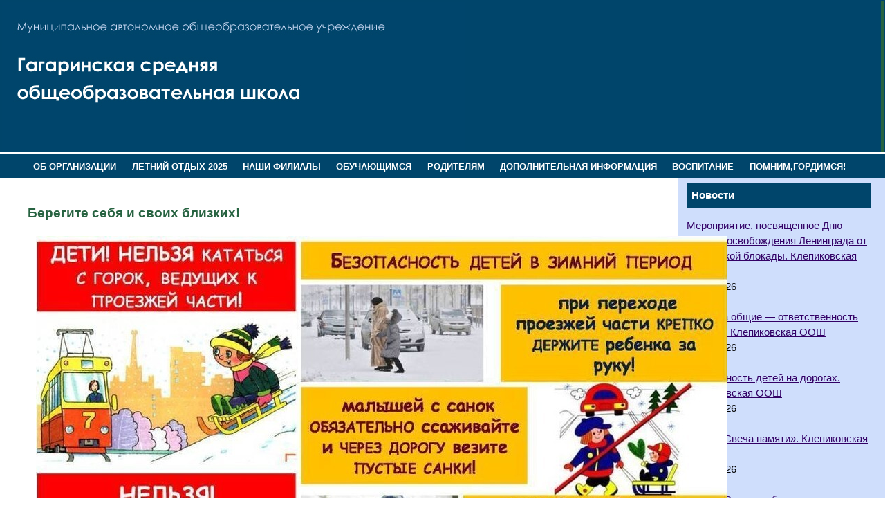

--- FILE ---
content_type: text/html; charset=UTF-8
request_url: http://gagarinososh.ru/beregite-sebya-i-svoih-blizkih-3/
body_size: 72650
content:
<!DOCTYPE html PUBLIC "-//W3C//DTD XHTML 1.0 Transitional//EN" "http://www.w3.org/TR/xhtml1/DTD/xhtml1-transitional.dtd">

<html xmlns="http://www.w3.org/1999/xhtml">

<head>

<title>Берегите себя и своих близких! | МАОУ Гагаринская средняя общеобразовательная школа</title>

<meta http-equiv="Content-Language" content="ru" />

<meta http-equiv="Content-Type" content="text/html; charset=utf-8" />

<link rel="stylesheet" href="http://gagarinososh.ru/wp-content/themes/agro/style.css" type="text/css" media="screen" />

<meta name='robots' content='max-image-preview:large' />
<link rel="alternate" type="application/rss+xml" title="МАОУ Гагаринская средняя общеобразовательная школа &raquo; Лента комментариев к &laquo;Берегите себя и своих близких!&raquo;" href="http://gagarinososh.ru/beregite-sebya-i-svoih-blizkih-3/feed/" />
<link rel="alternate" title="oEmbed (JSON)" type="application/json+oembed" href="http://gagarinososh.ru/wp-json/oembed/1.0/embed?url=http%3A%2F%2Fgagarinososh.ru%2Fberegite-sebya-i-svoih-blizkih-3%2F" />
<link rel="alternate" title="oEmbed (XML)" type="text/xml+oembed" href="http://gagarinososh.ru/wp-json/oembed/1.0/embed?url=http%3A%2F%2Fgagarinososh.ru%2Fberegite-sebya-i-svoih-blizkih-3%2F&#038;format=xml" />
<style id='wp-img-auto-sizes-contain-inline-css' type='text/css'>
img:is([sizes=auto i],[sizes^="auto," i]){contain-intrinsic-size:3000px 1500px}
/*# sourceURL=wp-img-auto-sizes-contain-inline-css */
</style>
<style id='wp-emoji-styles-inline-css' type='text/css'>

	img.wp-smiley, img.emoji {
		display: inline !important;
		border: none !important;
		box-shadow: none !important;
		height: 1em !important;
		width: 1em !important;
		margin: 0 0.07em !important;
		vertical-align: -0.1em !important;
		background: none !important;
		padding: 0 !important;
	}
/*# sourceURL=wp-emoji-styles-inline-css */
</style>
<style id='wp-block-library-inline-css' type='text/css'>
:root{--wp-block-synced-color:#7a00df;--wp-block-synced-color--rgb:122,0,223;--wp-bound-block-color:var(--wp-block-synced-color);--wp-editor-canvas-background:#ddd;--wp-admin-theme-color:#007cba;--wp-admin-theme-color--rgb:0,124,186;--wp-admin-theme-color-darker-10:#006ba1;--wp-admin-theme-color-darker-10--rgb:0,107,160.5;--wp-admin-theme-color-darker-20:#005a87;--wp-admin-theme-color-darker-20--rgb:0,90,135;--wp-admin-border-width-focus:2px}@media (min-resolution:192dpi){:root{--wp-admin-border-width-focus:1.5px}}.wp-element-button{cursor:pointer}:root .has-very-light-gray-background-color{background-color:#eee}:root .has-very-dark-gray-background-color{background-color:#313131}:root .has-very-light-gray-color{color:#eee}:root .has-very-dark-gray-color{color:#313131}:root .has-vivid-green-cyan-to-vivid-cyan-blue-gradient-background{background:linear-gradient(135deg,#00d084,#0693e3)}:root .has-purple-crush-gradient-background{background:linear-gradient(135deg,#34e2e4,#4721fb 50%,#ab1dfe)}:root .has-hazy-dawn-gradient-background{background:linear-gradient(135deg,#faaca8,#dad0ec)}:root .has-subdued-olive-gradient-background{background:linear-gradient(135deg,#fafae1,#67a671)}:root .has-atomic-cream-gradient-background{background:linear-gradient(135deg,#fdd79a,#004a59)}:root .has-nightshade-gradient-background{background:linear-gradient(135deg,#330968,#31cdcf)}:root .has-midnight-gradient-background{background:linear-gradient(135deg,#020381,#2874fc)}:root{--wp--preset--font-size--normal:16px;--wp--preset--font-size--huge:42px}.has-regular-font-size{font-size:1em}.has-larger-font-size{font-size:2.625em}.has-normal-font-size{font-size:var(--wp--preset--font-size--normal)}.has-huge-font-size{font-size:var(--wp--preset--font-size--huge)}.has-text-align-center{text-align:center}.has-text-align-left{text-align:left}.has-text-align-right{text-align:right}.has-fit-text{white-space:nowrap!important}#end-resizable-editor-section{display:none}.aligncenter{clear:both}.items-justified-left{justify-content:flex-start}.items-justified-center{justify-content:center}.items-justified-right{justify-content:flex-end}.items-justified-space-between{justify-content:space-between}.screen-reader-text{border:0;clip-path:inset(50%);height:1px;margin:-1px;overflow:hidden;padding:0;position:absolute;width:1px;word-wrap:normal!important}.screen-reader-text:focus{background-color:#ddd;clip-path:none;color:#444;display:block;font-size:1em;height:auto;left:5px;line-height:normal;padding:15px 23px 14px;text-decoration:none;top:5px;width:auto;z-index:100000}html :where(.has-border-color){border-style:solid}html :where([style*=border-top-color]){border-top-style:solid}html :where([style*=border-right-color]){border-right-style:solid}html :where([style*=border-bottom-color]){border-bottom-style:solid}html :where([style*=border-left-color]){border-left-style:solid}html :where([style*=border-width]){border-style:solid}html :where([style*=border-top-width]){border-top-style:solid}html :where([style*=border-right-width]){border-right-style:solid}html :where([style*=border-bottom-width]){border-bottom-style:solid}html :where([style*=border-left-width]){border-left-style:solid}html :where(img[class*=wp-image-]){height:auto;max-width:100%}:where(figure){margin:0 0 1em}html :where(.is-position-sticky){--wp-admin--admin-bar--position-offset:var(--wp-admin--admin-bar--height,0px)}@media screen and (max-width:600px){html :where(.is-position-sticky){--wp-admin--admin-bar--position-offset:0px}}

/*# sourceURL=wp-block-library-inline-css */
</style><style id='global-styles-inline-css' type='text/css'>
:root{--wp--preset--aspect-ratio--square: 1;--wp--preset--aspect-ratio--4-3: 4/3;--wp--preset--aspect-ratio--3-4: 3/4;--wp--preset--aspect-ratio--3-2: 3/2;--wp--preset--aspect-ratio--2-3: 2/3;--wp--preset--aspect-ratio--16-9: 16/9;--wp--preset--aspect-ratio--9-16: 9/16;--wp--preset--color--black: #000000;--wp--preset--color--cyan-bluish-gray: #abb8c3;--wp--preset--color--white: #ffffff;--wp--preset--color--pale-pink: #f78da7;--wp--preset--color--vivid-red: #cf2e2e;--wp--preset--color--luminous-vivid-orange: #ff6900;--wp--preset--color--luminous-vivid-amber: #fcb900;--wp--preset--color--light-green-cyan: #7bdcb5;--wp--preset--color--vivid-green-cyan: #00d084;--wp--preset--color--pale-cyan-blue: #8ed1fc;--wp--preset--color--vivid-cyan-blue: #0693e3;--wp--preset--color--vivid-purple: #9b51e0;--wp--preset--gradient--vivid-cyan-blue-to-vivid-purple: linear-gradient(135deg,rgb(6,147,227) 0%,rgb(155,81,224) 100%);--wp--preset--gradient--light-green-cyan-to-vivid-green-cyan: linear-gradient(135deg,rgb(122,220,180) 0%,rgb(0,208,130) 100%);--wp--preset--gradient--luminous-vivid-amber-to-luminous-vivid-orange: linear-gradient(135deg,rgb(252,185,0) 0%,rgb(255,105,0) 100%);--wp--preset--gradient--luminous-vivid-orange-to-vivid-red: linear-gradient(135deg,rgb(255,105,0) 0%,rgb(207,46,46) 100%);--wp--preset--gradient--very-light-gray-to-cyan-bluish-gray: linear-gradient(135deg,rgb(238,238,238) 0%,rgb(169,184,195) 100%);--wp--preset--gradient--cool-to-warm-spectrum: linear-gradient(135deg,rgb(74,234,220) 0%,rgb(151,120,209) 20%,rgb(207,42,186) 40%,rgb(238,44,130) 60%,rgb(251,105,98) 80%,rgb(254,248,76) 100%);--wp--preset--gradient--blush-light-purple: linear-gradient(135deg,rgb(255,206,236) 0%,rgb(152,150,240) 100%);--wp--preset--gradient--blush-bordeaux: linear-gradient(135deg,rgb(254,205,165) 0%,rgb(254,45,45) 50%,rgb(107,0,62) 100%);--wp--preset--gradient--luminous-dusk: linear-gradient(135deg,rgb(255,203,112) 0%,rgb(199,81,192) 50%,rgb(65,88,208) 100%);--wp--preset--gradient--pale-ocean: linear-gradient(135deg,rgb(255,245,203) 0%,rgb(182,227,212) 50%,rgb(51,167,181) 100%);--wp--preset--gradient--electric-grass: linear-gradient(135deg,rgb(202,248,128) 0%,rgb(113,206,126) 100%);--wp--preset--gradient--midnight: linear-gradient(135deg,rgb(2,3,129) 0%,rgb(40,116,252) 100%);--wp--preset--font-size--small: 13px;--wp--preset--font-size--medium: 20px;--wp--preset--font-size--large: 36px;--wp--preset--font-size--x-large: 42px;--wp--preset--spacing--20: 0,44rem;--wp--preset--spacing--30: 0,67rem;--wp--preset--spacing--40: 1rem;--wp--preset--spacing--50: 1,5rem;--wp--preset--spacing--60: 2,25rem;--wp--preset--spacing--70: 3,38rem;--wp--preset--spacing--80: 5,06rem;--wp--preset--shadow--natural: 6px 6px 9px rgba(0, 0, 0, 0.2);--wp--preset--shadow--deep: 12px 12px 50px rgba(0, 0, 0, 0.4);--wp--preset--shadow--sharp: 6px 6px 0px rgba(0, 0, 0, 0.2);--wp--preset--shadow--outlined: 6px 6px 0px -3px rgb(255, 255, 255), 6px 6px rgb(0, 0, 0);--wp--preset--shadow--crisp: 6px 6px 0px rgb(0, 0, 0);}:where(.is-layout-flex){gap: 0.5em;}:where(.is-layout-grid){gap: 0.5em;}body .is-layout-flex{display: flex;}.is-layout-flex{flex-wrap: wrap;align-items: center;}.is-layout-flex > :is(*, div){margin: 0;}body .is-layout-grid{display: grid;}.is-layout-grid > :is(*, div){margin: 0;}:where(.wp-block-columns.is-layout-flex){gap: 2em;}:where(.wp-block-columns.is-layout-grid){gap: 2em;}:where(.wp-block-post-template.is-layout-flex){gap: 1.25em;}:where(.wp-block-post-template.is-layout-grid){gap: 1.25em;}.has-black-color{color: var(--wp--preset--color--black) !important;}.has-cyan-bluish-gray-color{color: var(--wp--preset--color--cyan-bluish-gray) !important;}.has-white-color{color: var(--wp--preset--color--white) !important;}.has-pale-pink-color{color: var(--wp--preset--color--pale-pink) !important;}.has-vivid-red-color{color: var(--wp--preset--color--vivid-red) !important;}.has-luminous-vivid-orange-color{color: var(--wp--preset--color--luminous-vivid-orange) !important;}.has-luminous-vivid-amber-color{color: var(--wp--preset--color--luminous-vivid-amber) !important;}.has-light-green-cyan-color{color: var(--wp--preset--color--light-green-cyan) !important;}.has-vivid-green-cyan-color{color: var(--wp--preset--color--vivid-green-cyan) !important;}.has-pale-cyan-blue-color{color: var(--wp--preset--color--pale-cyan-blue) !important;}.has-vivid-cyan-blue-color{color: var(--wp--preset--color--vivid-cyan-blue) !important;}.has-vivid-purple-color{color: var(--wp--preset--color--vivid-purple) !important;}.has-black-background-color{background-color: var(--wp--preset--color--black) !important;}.has-cyan-bluish-gray-background-color{background-color: var(--wp--preset--color--cyan-bluish-gray) !important;}.has-white-background-color{background-color: var(--wp--preset--color--white) !important;}.has-pale-pink-background-color{background-color: var(--wp--preset--color--pale-pink) !important;}.has-vivid-red-background-color{background-color: var(--wp--preset--color--vivid-red) !important;}.has-luminous-vivid-orange-background-color{background-color: var(--wp--preset--color--luminous-vivid-orange) !important;}.has-luminous-vivid-amber-background-color{background-color: var(--wp--preset--color--luminous-vivid-amber) !important;}.has-light-green-cyan-background-color{background-color: var(--wp--preset--color--light-green-cyan) !important;}.has-vivid-green-cyan-background-color{background-color: var(--wp--preset--color--vivid-green-cyan) !important;}.has-pale-cyan-blue-background-color{background-color: var(--wp--preset--color--pale-cyan-blue) !important;}.has-vivid-cyan-blue-background-color{background-color: var(--wp--preset--color--vivid-cyan-blue) !important;}.has-vivid-purple-background-color{background-color: var(--wp--preset--color--vivid-purple) !important;}.has-black-border-color{border-color: var(--wp--preset--color--black) !important;}.has-cyan-bluish-gray-border-color{border-color: var(--wp--preset--color--cyan-bluish-gray) !important;}.has-white-border-color{border-color: var(--wp--preset--color--white) !important;}.has-pale-pink-border-color{border-color: var(--wp--preset--color--pale-pink) !important;}.has-vivid-red-border-color{border-color: var(--wp--preset--color--vivid-red) !important;}.has-luminous-vivid-orange-border-color{border-color: var(--wp--preset--color--luminous-vivid-orange) !important;}.has-luminous-vivid-amber-border-color{border-color: var(--wp--preset--color--luminous-vivid-amber) !important;}.has-light-green-cyan-border-color{border-color: var(--wp--preset--color--light-green-cyan) !important;}.has-vivid-green-cyan-border-color{border-color: var(--wp--preset--color--vivid-green-cyan) !important;}.has-pale-cyan-blue-border-color{border-color: var(--wp--preset--color--pale-cyan-blue) !important;}.has-vivid-cyan-blue-border-color{border-color: var(--wp--preset--color--vivid-cyan-blue) !important;}.has-vivid-purple-border-color{border-color: var(--wp--preset--color--vivid-purple) !important;}.has-vivid-cyan-blue-to-vivid-purple-gradient-background{background: var(--wp--preset--gradient--vivid-cyan-blue-to-vivid-purple) !important;}.has-light-green-cyan-to-vivid-green-cyan-gradient-background{background: var(--wp--preset--gradient--light-green-cyan-to-vivid-green-cyan) !important;}.has-luminous-vivid-amber-to-luminous-vivid-orange-gradient-background{background: var(--wp--preset--gradient--luminous-vivid-amber-to-luminous-vivid-orange) !important;}.has-luminous-vivid-orange-to-vivid-red-gradient-background{background: var(--wp--preset--gradient--luminous-vivid-orange-to-vivid-red) !important;}.has-very-light-gray-to-cyan-bluish-gray-gradient-background{background: var(--wp--preset--gradient--very-light-gray-to-cyan-bluish-gray) !important;}.has-cool-to-warm-spectrum-gradient-background{background: var(--wp--preset--gradient--cool-to-warm-spectrum) !important;}.has-blush-light-purple-gradient-background{background: var(--wp--preset--gradient--blush-light-purple) !important;}.has-blush-bordeaux-gradient-background{background: var(--wp--preset--gradient--blush-bordeaux) !important;}.has-luminous-dusk-gradient-background{background: var(--wp--preset--gradient--luminous-dusk) !important;}.has-pale-ocean-gradient-background{background: var(--wp--preset--gradient--pale-ocean) !important;}.has-electric-grass-gradient-background{background: var(--wp--preset--gradient--electric-grass) !important;}.has-midnight-gradient-background{background: var(--wp--preset--gradient--midnight) !important;}.has-small-font-size{font-size: var(--wp--preset--font-size--small) !important;}.has-medium-font-size{font-size: var(--wp--preset--font-size--medium) !important;}.has-large-font-size{font-size: var(--wp--preset--font-size--large) !important;}.has-x-large-font-size{font-size: var(--wp--preset--font-size--x-large) !important;}
/*# sourceURL=global-styles-inline-css */
</style>

<style id='classic-theme-styles-inline-css' type='text/css'>
/*! This file is auto-generated */
.wp-block-button__link{color:#fff;background-color:#32373c;border-radius:9999px;box-shadow:none;text-decoration:none;padding:calc(.667em + 2px) calc(1.333em + 2px);font-size:1.125em}.wp-block-file__button{background:#32373c;color:#fff;text-decoration:none}
/*# sourceURL=/wp-includes/css/classic-themes.min.css */
</style>
<link rel='stylesheet' id='dnd-upload-cf7-css' href='http://gagarinososh.ru/wp-content/plugins/drag-and-drop-multiple-file-upload-contact-form-7/assets/css/dnd-upload-cf7.css?ver=1.3.9.2' type='text/css' media='all' />
<link rel='stylesheet' id='contact-form-7-css' href='http://gagarinososh.ru/wp-content/plugins/contact-form-7/includes/css/styles.css?ver=6.1.3' type='text/css' media='all' />
<link rel='stylesheet' id='vi-style-css' href='http://gagarinososh.ru/wp-content/plugins/for-the-visually-impaired/css/styles.css?ver=6.9' type='text/css' media='all' />
<style id='vi-style-inline-css' type='text/css'>

		.vi-on-img-button{
  background: url(http://gagarinososh.ru/wp-content/plugins/for-the-visually-impaired/img/icon_.png) 100% 100% no-repeat;
  background-size: contain;
    display: inline-block;
    vertical-align: middle;
    height: px;
    width: px;
    text-decoration: none;
    outline: 0;
		}
#bt_widget-vi-on a {
	text-align: center;
	cursor: pointer;
	background: #DB151C;
	box-shadow: 0 -3px 0 rgba(0, 0, 0, 0.1) inset;
	border: 0 none;
	border-radius: 6px;
	overflow: hidden;
    font-size: 15px;
    padding: 13px 18px 16px;
	text-decoration: none;
	display: inline-block;
	font-family: arial;
    font-weight: 700;
	line-height: 100%;
	text-shadow: 1px 1px 0 rgba(0, 0, 0, 0.12);
	margin-top: -3px;
    color: #000000;
    border-radius: 10px;
    vertical-align:middle;

}


#bt_widget-vi-on a:hover {
	-o-box-shadow: 0 -1px 0 rgba(0, 0, 0, 0.14) inset;
	-moz-box-shadow: 0 -1px 0 rgba(0, 0, 0, 0.14) inset;
	-webkit-box-shadow: 0 -1px 0 rgba(0, 0, 0, 0.14) inset;
	box-shadow: 0 -1px 0 rgba(0, 0, 0, 0.14) inset;
	text-decoration: underline;	
}

#bt_widget-vi-on .vi_widget_img {
    vertical-align:middle;
}
#bt_widget-vi-on  {
	    position: relative;
    top: 0;
    left: 0;
    color: #000000;
    font-size: 18px;
    letter-spacing: 0;
    text-align: center;
}
.vi-close{
	vertical-align: middle;
	text-align: center;
	display: flex;
	justify-content: center;
	align-items: center;
	font-size: 16px;
	text-decoration: none;
	font-weight: bold;
	vertical-align: middle;
	word-break: break-all;
    word-wrap: break-word;

}
.bt_widget-vi{
	vertical-align: middle;
	text-align: center;
	
}
		
		
/*# sourceURL=vi-style-inline-css */
</style>
<link rel='stylesheet' id='wp-polls-css' href='http://gagarinososh.ru/wp-content/plugins/wp-polls/polls-css.css?ver=2.77.3' type='text/css' media='all' />
<style id='wp-polls-inline-css' type='text/css'>
.wp-polls .pollbar {
	margin: 1px;
	font-size: 6px;
	line-height: 8px;
	height: 8px;
	background-image: url('http://gagarinososh.ru/wp-content/plugins/wp-polls/images/default/pollbg.gif');
	border: 1px solid #c8c8c8;
}

/*# sourceURL=wp-polls-inline-css */
</style>
<link rel='stylesheet' id='recent-posts-widget-with-thumbnails-public-style-css' href='http://gagarinososh.ru/wp-content/plugins/recent-posts-widget-with-thumbnails/public.css?ver=7.1.1' type='text/css' media='all' />
<link rel='stylesheet' id='colorbox-css' href='http://gagarinososh.ru/wp-content/plugins/lightbox-gallery/colorbox/example1/colorbox.css?ver=6.9' type='text/css' media='all' />
<!--n2css--><script>(function(){this._N2=this._N2||{_r:[],_d:[],r:function(){this._r.push(arguments)},d:function(){this._d.push(arguments)}}}).call(window);</script><script src="//gagarinososh.ru/wp-content/plugins/smart-slider-3/Public/SmartSlider3/Application/Frontend/Assets/dist/n2.min.js?ver=5ea20ab3" defer async></script>
<script>

</script><script type="text/javascript" src="http://gagarinososh.ru/wp-includes/js/jquery/jquery.min.js?ver=3.7.1" id="jquery-core-js"></script>
<script type="text/javascript" src="http://gagarinososh.ru/wp-includes/js/jquery/jquery-migrate.min.js?ver=3.4.1" id="jquery-migrate-js"></script>
<script type="text/javascript" src="http://gagarinososh.ru/wp-content/plugins/for-the-visually-impaired/js/js.cookie.js?ver=2.1.0" id="vi_cookie-js"></script>
<script type="text/javascript" id="add_vi_script-js-extra">
/* <![CDATA[ */
var js_vi_script = {"txt_size":"16","sxema":"1","image":"0","font":"1","kerning":"0","line":"0","allbackgrnd":"1","reload_page":"0","auto_p_on":"0","scrool_panel":"","btxt":"Version for visually impaired","btxt2":"BACK TO NORMAL MODE","btxtcolor":"#000000","bcolor":"#DB151C","img_close2":"","razmer_images":"","fs_title1":"\u041c\u0430\u043b\u0435\u043d\u044c\u043a\u0438\u0439 \u0440\u0430\u0437\u043c\u0435\u0440 \u0448\u0440\u0438\u0444\u0442\u0430","fs_title2":"\u0423\u043c\u0435\u043d\u044c\u0448\u0435\u043d\u043d\u044b\u0439 \u0440\u0430\u0437\u043c\u0435\u0440 \u0448\u0440\u0438\u0444\u0442\u0430","fs_title3":"\u041d\u043e\u0440\u043c\u0430\u043b\u044c\u043d\u044b\u0439 \u0440\u0430\u0437\u043c\u0435\u0440 \u0448\u0440\u0438\u0444\u0442\u0430","fs_title4":"\u0423\u0432\u0435\u043b\u0438\u0447\u0435\u043d\u043d\u044b\u0439 \u0440\u0430\u0437\u043c\u0435\u0440 \u0448\u0440\u0438\u0444\u0442\u0430","fs_title5":"\u0411\u043e\u043b\u044c\u0448\u043e\u0439 \u0440\u0430\u0437\u043c\u0435\u0440 \u0448\u0440\u0438\u0444\u0442\u0430","sxem_title":"\u0426","sxem_title1":"\u0426\u0432\u0435\u0442\u043e\u0432\u0430\u044f \u0441\u0445\u0435\u043c\u0430: \u0427\u0435\u0440\u043d\u044b\u043c \u043f\u043e \u0431\u0435\u043b\u043e\u043c\u0443","sxem_title2":"\u0426\u0432\u0435\u0442\u043e\u0432\u0430\u044f \u0441\u0445\u0435\u043c\u0430: \u0411\u0435\u043b\u044b\u043c \u043f\u043e \u0447\u0435\u0440\u043d\u043e\u043c\u0443","sxem_title3":"\u0426\u0432\u0435\u0442\u043e\u0432\u0430\u044f \u0441\u0445\u0435\u043c\u0430: \u0422\u0435\u043c\u043d\u043e-\u0441\u0438\u043d\u0438\u043c \u043f\u043e \u0433\u043e\u043b\u0443\u0431\u043e\u043c\u0443","sxem_title4":"\u0426\u0432\u0435\u0442\u043e\u0432\u0430\u044f \u0441\u0445\u0435\u043c\u0430: \u041a\u043e\u0440\u0438\u0447\u043d\u0435\u0432\u044b\u043c \u043f\u043e \u0431\u0435\u0436\u0435\u0432\u043e\u043c\u0443","sxem_title5":"\u0426\u0432\u0435\u0442\u043e\u0432\u0430\u044f \u0441\u0445\u0435\u043c\u0430: \u0417\u0435\u043b\u0435\u043d\u044b\u043c \u043f\u043e \u0442\u0435\u043c\u043d\u043e-\u043a\u043e\u0440\u0438\u0447\u043d\u0435\u0432\u043e\u043c\u0443","img_title_on":"\u0412\u043a\u043b\u044e\u0447\u0438\u0442\u044c \u0438\u0437\u043e\u0431\u0440\u0430\u0436\u0435\u043d\u0438\u044f","img_title_gs":"\u0427\u0435\u0440\u043d\u043e-\u0431\u0435\u043b\u044b\u0435 \u0438\u0437\u043e\u0431\u0440\u0430\u0436\u0435\u043d\u0438\u044f","img_title_off":"\u041e\u0442\u043a\u043b\u044e\u0447\u0438\u0442\u044c \u0438\u0437\u043e\u0431\u0440\u0430\u0436\u0435\u043d\u0438\u044f","setting_title":"\u041d\u0430\u0441\u0442\u0440\u043e\u0439\u043a\u0438","close_title":"\u0412\u0435\u0440\u043d\u0443\u0442\u044c\u0441\u044f \u0432 \u043e\u0431\u044b\u0447\u043d\u044b\u0439 \u0440\u0435\u0436\u0438\u043c","settings_title":"\u041d\u0430\u0441\u0442\u0440\u043e\u0439\u043a\u0438 \u0448\u0440\u0438\u0444\u0442\u0430","setfont_title":"\u0412\u044b\u0431\u0435\u0440\u0438\u0442\u0435 \u0448\u0440\u0438\u0444\u0442","setsplet":"\u0418\u043d\u0442\u0435\u0440\u0432\u0430\u043b \u043c\u0435\u0436\u0434\u0443 \u0431\u0443\u043a\u0432\u0430\u043c\u0438","setspline":"\u0418\u043d\u0442\u0435\u0440\u0432\u0430\u043b \u043c\u0435\u0436\u0434\u0443 \u0441\u0442\u0440\u043e\u043a\u0430\u043c\u0438","standart":"\u0421\u0442\u0430\u043d\u0434\u0430\u0440\u0442\u043d\u044b\u0439","average":"\u0421\u0440\u0435\u0434\u043d\u0438\u0439","big":"\u0411\u043e\u043b\u044c\u0448\u043e\u0439","sel_sxem":"\u0412\u044b\u0431\u043e\u0440 \u0446\u0432\u0435\u0442\u043e\u0432\u043e\u0439 \u0441\u0445\u0435\u043c\u044b","closepanel":"\u0417\u0430\u043a\u0440\u044b\u0442\u044c \u043f\u0430\u043d\u0435\u043b\u044c","defsetpanel":"\u0412\u0435\u0440\u043d\u0443\u0442\u044c \u0441\u0442\u0430\u043d\u0434\u0430\u0440\u0442\u043d\u044b\u0435 \u043d\u0430\u0441\u0442\u0440\u043e\u0439\u043a\u0438","noimgdescr":"\u043d\u0435\u0442 \u043e\u043f\u0438\u0441\u0430\u043d\u0438\u044f \u043a \u0438\u0437\u043e\u0431\u0440\u0430\u0436\u0435\u043d\u0438\u044e","picture":"\u0418\u0437\u043e\u0431\u0440\u0430\u0436\u0435\u043d\u0438\u0435"};
//# sourceURL=add_vi_script-js-extra
/* ]]> */
</script>
<script type="text/javascript" src="http://gagarinososh.ru/wp-content/plugins/for-the-visually-impaired/js/js.for.the.visually.impaired.js?ver=0.53" id="add_vi_script-js"></script>
<link rel="https://api.w.org/" href="http://gagarinososh.ru/wp-json/" /><link rel="alternate" title="JSON" type="application/json" href="http://gagarinososh.ru/wp-json/wp/v2/posts/12522" /><link rel="EditURI" type="application/rsd+xml" title="RSD" href="http://gagarinososh.ru/xmlrpc.php?rsd" />
<meta name="generator" content="WordPress 6.9" />
<link rel="canonical" href="http://gagarinososh.ru/beregite-sebya-i-svoih-blizkih-3/" />
<link rel='shortlink' href='http://gagarinososh.ru/?p=12522' />

</head>



<body bgcolor="#78b3c3">

<div id='header'>

<table border="0" width="100%">
  <tr>
    <td align="left"><img src="http://gagarinososh.ru/wp-content/uploads/2021/02/gagarin.jpg"></td>
    <td bgcolor="#276341">
		<!--Smart Slider #2 does NOT EXIST or has NO SLIDES!WordPress Shortcode-->	  </td>
  </tr>
</table>

</div>

<div id="menu" width="100%" height="60" background="http://gagarinososh.ru/wp-content/themes/agro/images/bg-menu2.jpg" align="center"><ul id="menu-default" class="menu"><li id="menu-item-10590" class="menu-item menu-item-type-custom menu-item-object-custom menu-item-has-children menu-item-10590"><a>ОБ ОРГАНИЗАЦИИ</a>
<ul class="sub-menu">
	<li id="menu-item-10598" class="menu-item menu-item-type-post_type menu-item-object-page menu-item-10598"><a href="http://gagarinososh.ru/visit/">Общие сведения</a></li>
	<li id="menu-item-10578" class="menu-item menu-item-type-taxonomy menu-item-object-category menu-item-10578"><a href="http://gagarinososh.ru/category/ob-organizatsii/structure/">Структура и органы управления</a></li>
	<li id="menu-item-10583" class="menu-item menu-item-type-taxonomy menu-item-object-category menu-item-10583"><a href="http://gagarinososh.ru/category/ob-organizatsii/localnorm/">Документы</a></li>
	<li id="menu-item-10584" class="menu-item menu-item-type-taxonomy menu-item-object-category menu-item-10584"><a href="http://gagarinososh.ru/category/ob-organizatsii/obrusl/">Образование</a></li>
	<li id="menu-item-10586" class="menu-item menu-item-type-taxonomy menu-item-object-category menu-item-10586"><a href="http://gagarinososh.ru/category/ob-organizatsii/obrazovatelnye-standarty/">Образовательные стандарты</a></li>
	<li id="menu-item-10575" class="menu-item menu-item-type-taxonomy menu-item-object-category menu-item-10575"><a href="http://gagarinososh.ru/category/ob-organizatsii/adm/">Руководство. Педагогической состав.</a></li>
	<li id="menu-item-10577" class="menu-item menu-item-type-taxonomy menu-item-object-category menu-item-10577"><a href="http://gagarinososh.ru/category/ob-organizatsii/mtb/">Материально-техническое обеспечение. Доступная среда.</a></li>
	<li id="menu-item-13210" class="menu-item menu-item-type-taxonomy menu-item-object-category menu-item-13210"><a href="http://gagarinososh.ru/category/pitanie/">Организация питания в образовательной организации</a></li>
	<li id="menu-item-20140" class="menu-item menu-item-type-taxonomy menu-item-object-category menu-item-20140"><a href="http://gagarinososh.ru/category/ob-organizatsii/nezavisimaya-oczenka-kachestva/">Независимая оценка качества</a></li>
	<li id="menu-item-10587" class="menu-item menu-item-type-taxonomy menu-item-object-category menu-item-10587"><a href="http://gagarinososh.ru/category/ob-organizatsii/stipendiya-materialnaya-podderzhka/">Стипендия, материальная поддержка</a></li>
	<li id="menu-item-10585" class="menu-item menu-item-type-taxonomy menu-item-object-category menu-item-10585"><a href="http://gagarinososh.ru/category/ob-organizatsii/addinfo/">Платные образовательные услуги</a></li>
	<li id="menu-item-10588" class="menu-item menu-item-type-taxonomy menu-item-object-category menu-item-10588"><a href="http://gagarinososh.ru/category/ob-organizatsii/finansovo-hozyajstvennaya-deyatelnost/">Финансово-хозяйственная деятельность</a></li>
	<li id="menu-item-10593" class="menu-item menu-item-type-taxonomy menu-item-object-category menu-item-10593"><a href="http://gagarinososh.ru/category/ob-organizatsii/vakantnye-mesta-dlya-priema/">Вакантные места для приема</a></li>
</ul>
</li>
<li id="menu-item-24192" class="menu-item menu-item-type-custom menu-item-object-custom menu-item-has-children menu-item-24192"><a>ЛЕТНИЙ ОТДЫХ 2025</a>
<ul class="sub-menu">
	<li id="menu-item-24444" class="menu-item menu-item-type-custom menu-item-object-custom menu-item-24444"><a href="http://gagarinososh.ru/ob-organizaczii-otdyha-detej-i-ih-ozdorovleniya-maou-gagarinskaya-sosh/">Об организации ЛДП Гагаринская СОШ</a></li>
	<li id="menu-item-24445" class="menu-item menu-item-type-custom menu-item-object-custom menu-item-24445"><a href="http://gagarinososh.ru/ob-organizaczii-otdyha-detej-i-ih-ozdorovleniya-novoloktinskaya-sosh/">Об организации ЛДП Новолоктинкая СОШ</a></li>
	<li id="menu-item-24446" class="menu-item menu-item-type-custom menu-item-object-custom menu-item-24446"><a href="http://gagarinososh.ru/ob-organizaczii-otdyha-detej-i-ih-ozdorovleniya-vankovskaya-oosh/">Об организации ЛДП Ваньковская ООШ</a></li>
	<li id="menu-item-24447" class="menu-item menu-item-type-custom menu-item-object-custom menu-item-24447"><a href="http://gagarinososh.ru/ob-organizaczii-otdyha-detej-i-ih-ozdorovleniya-klepikovskaya-oosh/">Об организации ЛДП Клепиковская ООШ</a></li>
	<li id="menu-item-24448" class="menu-item menu-item-type-custom menu-item-object-custom menu-item-24448"><a href="http://gagarinososh.ru/ob-organizaczii-otdyha-detej-i-ih-ozdorovleniya-larihinskaya-oosh/">Об организации ЛДП Ларихинская ООШ</a></li>
	<li id="menu-item-24449" class="menu-item menu-item-type-custom menu-item-object-custom menu-item-24449"><a href="http://gagarinososh.ru/ob-organizaczii-otdyha-detej-i-ih-ozdorovleniya-mizonovskaya-oosh/">Об организации ЛДП Мизоновская ООШ</a></li>
	<li id="menu-item-24450" class="menu-item menu-item-type-custom menu-item-object-custom menu-item-24450"><a href="http://gagarinososh.ru/ob-organizaczii-otdyha-detej-i-ih-ozdorovleniya-novotravninskaya-oosh/">Об организации ЛДП Новотравнинская ООШ</a></li>
	<li id="menu-item-24451" class="menu-item menu-item-type-custom menu-item-object-custom menu-item-24451"><a href="http://gagarinososh.ru/ob-organizaczii-otdyha-detej-i-ih-ozdorovleniya-siniczynskaya-oosh/">Об организации ЛДП Синицынская ООШ</a></li>
	<li id="menu-item-24452" class="menu-item menu-item-type-custom menu-item-object-custom menu-item-24452"><a href="http://gagarinososh.ru/rezultaty-deyatelnosti-ldp-maou-gagarinskaya-sosh/">Результаты деятельности ЛДП Гагаринская СОШ</a></li>
	<li id="menu-item-24453" class="menu-item menu-item-type-custom menu-item-object-custom menu-item-24453"><a href="http://gagarinososh.ru/rezultaty-deyatelnosti-ldp-novoloktinskaya-sosh/">Результаты деятельности ЛДП Новолоктинская СОШ</a></li>
	<li id="menu-item-24454" class="menu-item menu-item-type-custom menu-item-object-custom menu-item-24454"><a href="http://gagarinososh.ru/rezultaty-deyatelnosti-ldp-vankovskaya-oosh/">Результаты деятельности ЛДП Ваньковская ООШ</a></li>
	<li id="menu-item-24455" class="menu-item menu-item-type-custom menu-item-object-custom menu-item-24455"><a href="http://gagarinososh.ru/rezultaty-deyatelnosti-ldp-klepikovskaya-oosh/">Результаты деятельности ЛДП Клепиковская ООШ</a></li>
	<li id="menu-item-24456" class="menu-item menu-item-type-custom menu-item-object-custom menu-item-24456"><a href="http://gagarinososh.ru/rezultaty-deyatelnosti-ldp-larihinskaya-oosh/">Результаты деятельности ЛДП Ларихинская ООШ</a></li>
	<li id="menu-item-24457" class="menu-item menu-item-type-custom menu-item-object-custom menu-item-24457"><a href="http://gagarinososh.ru/rezultaty-deyatelnosti-ldp-mizonovskaya-oosh/">Результаты деятельности ЛДП Мизоновская ООШ</a></li>
	<li id="menu-item-24458" class="menu-item menu-item-type-custom menu-item-object-custom menu-item-24458"><a href="http://gagarinososh.ru/rezultaty-deyatelnosti-ldp-novotravninskaya-oosh/">Результаты деятельности ЛДП Новотравнинская ООШ</a></li>
	<li id="menu-item-24459" class="menu-item menu-item-type-custom menu-item-object-custom menu-item-24459"><a href="http://gagarinososh.ru/rezultaty-deyatelnosti-ldp-siniczynskaya-oosh/">Результаты деятельности ЛДП Синицынская ООШ</a></li>
</ul>
</li>
<li id="menu-item-10770" class="menu-item menu-item-type-custom menu-item-object-custom menu-item-has-children menu-item-10770"><a>НАШИ ФИЛИАЛЫ</a>
<ul class="sub-menu">
	<li id="menu-item-10767" class="menu-item menu-item-type-taxonomy menu-item-object-category menu-item-10767"><a href="http://gagarinososh.ru/category/ob-organizatsii/novolokti_sosh/">Новолоктинская СОШ</a></li>
	<li id="menu-item-10763" class="menu-item menu-item-type-taxonomy menu-item-object-category menu-item-10763"><a href="http://gagarinososh.ru/category/ob-organizatsii/vankovskaya_ooh/">Ваньковская ООШ</a></li>
	<li id="menu-item-10764" class="menu-item menu-item-type-taxonomy menu-item-object-category menu-item-10764"><a href="http://gagarinososh.ru/category/ob-organizatsii/klepikovo_ooh/">Клепиковская ООШ</a></li>
	<li id="menu-item-10765" class="menu-item menu-item-type-taxonomy menu-item-object-category menu-item-10765"><a href="http://gagarinososh.ru/category/ob-organizatsii/lariha_ooh/">Ларихинская ООШ</a></li>
	<li id="menu-item-10766" class="menu-item menu-item-type-taxonomy menu-item-object-category menu-item-10766"><a href="http://gagarinososh.ru/category/ob-organizatsii/mizonovo_ooh/">Мизоновская ООШ</a></li>
	<li id="menu-item-10768" class="menu-item menu-item-type-taxonomy menu-item-object-category menu-item-10768"><a href="http://gagarinososh.ru/category/ob-organizatsii/novotravnoe_ooh/">Новотравнинская ООШ</a></li>
	<li id="menu-item-10769" class="menu-item menu-item-type-taxonomy menu-item-object-category menu-item-10769"><a href="http://gagarinososh.ru/category/ob-organizatsii/sinicino_ooh/">Синицынская ООШ</a></li>
	<li id="menu-item-10594" class="menu-item menu-item-type-taxonomy menu-item-object-category menu-item-10594"><a href="http://gagarinososh.ru/category/ob-organizatsii/strukturnoe-podrazdelenie-gagarinskij-detskij-sad/">Гагаринский детский сад</a></li>
	<li id="menu-item-10595" class="menu-item menu-item-type-taxonomy menu-item-object-category menu-item-10595"><a href="http://gagarinososh.ru/category/ob-organizatsii/filial-novoloktinskij-detskij-sad/">Новолоктинский детский сад</a></li>
</ul>
</li>
<li id="menu-item-10569" class="menu-item menu-item-type-custom menu-item-object-custom menu-item-has-children menu-item-10569"><a>ОБУЧАЮЩИМСЯ</a>
<ul class="sub-menu">
	<li id="menu-item-10571" class="menu-item menu-item-type-taxonomy menu-item-object-category menu-item-10571"><a href="http://gagarinososh.ru/category/obuch/rasp/">Расписания</a></li>
	<li id="menu-item-10582" class="menu-item menu-item-type-taxonomy menu-item-object-category menu-item-10582"><a href="http://gagarinososh.ru/category/obuch/attestat/">Аттестация обучающихся</a></li>
	<li id="menu-item-10536" class="menu-item menu-item-type-taxonomy menu-item-object-category menu-item-10536"><a href="http://gagarinososh.ru/category/obuch/pedagog/">Самоуправление</a></li>
	<li id="menu-item-10687" class="menu-item menu-item-type-taxonomy menu-item-object-category menu-item-10687"><a href="http://gagarinososh.ru/category/forparents/konkursy/">Конкурсы</a></li>
	<li id="menu-item-10572" class="menu-item menu-item-type-taxonomy menu-item-object-category menu-item-10572"><a href="http://gagarinososh.ru/category/obuch/obrres/">Образовательные ресурсы</a></li>
	<li id="menu-item-18316" class="menu-item menu-item-type-post_type menu-item-object-page menu-item-18316"><a href="http://gagarinososh.ru/fgis-moya-shkola/">ФГИС Моя школа</a></li>
</ul>
</li>
<li id="menu-item-10591" class="menu-item menu-item-type-custom menu-item-object-custom menu-item-has-children menu-item-10591"><a>РОДИТЕЛЯМ</a>
<ul class="sub-menu">
	<li id="menu-item-18315" class="menu-item menu-item-type-post_type menu-item-object-page menu-item-18315"><a href="http://gagarinososh.ru/fgis-moya-shkola/">ФГИС Моя школа</a></li>
	<li id="menu-item-10574" class="menu-item menu-item-type-taxonomy menu-item-object-category menu-item-10574"><a href="http://gagarinososh.ru/category/forparents/priem/">Правила приема и отчисления</a></li>
	<li id="menu-item-10579" class="menu-item menu-item-type-taxonomy menu-item-object-category menu-item-10579"><a href="http://gagarinososh.ru/category/forparents/health/">Здоровье и безопасность</a></li>
	<li id="menu-item-10573" class="menu-item menu-item-type-taxonomy menu-item-object-category menu-item-10573"><a href="http://gagarinososh.ru/category/forparents/info/">Полезная информация</a></li>
</ul>
</li>
<li id="menu-item-10592" class="menu-item menu-item-type-custom menu-item-object-custom menu-item-has-children menu-item-10592"><a>ДОПОЛНИТЕЛЬНАЯ ИНФОРМАЦИЯ</a>
<ul class="sub-menu">
	<li id="menu-item-10576" class="menu-item menu-item-type-taxonomy menu-item-object-category menu-item-10576"><a href="http://gagarinososh.ru/category/docs/hist/">История</a></li>
	<li id="menu-item-24021" class="menu-item menu-item-type-post_type menu-item-object-page menu-item-24021"><a href="http://gagarinososh.ru/virtualnyj-muzej-pamyati/">Виртуальный музей памяти</a></li>
	<li id="menu-item-10568" class="menu-item menu-item-type-taxonomy menu-item-object-category menu-item-10568"><a href="http://gagarinososh.ru/category/docs/foto/">Фотоальбом</a></li>
	<li id="menu-item-10589" class="menu-item menu-item-type-taxonomy menu-item-object-category menu-item-10589"><a href="http://gagarinososh.ru/category/docs/metodicheskaya-kopilka/">Методическая копилка</a></li>
	<li id="menu-item-13710" class="menu-item menu-item-type-taxonomy menu-item-object-category menu-item-13710"><a href="http://gagarinososh.ru/category/docs/gia/">Государственная итоговая аттестация</a></li>
	<li id="menu-item-12982" class="menu-item menu-item-type-post_type menu-item-object-post menu-item-12982"><a href="http://gagarinososh.ru/obshhie-polozheniya-o-nastavnichestve/">Наставничество</a></li>
	<li id="menu-item-10596" class="menu-item menu-item-type-taxonomy menu-item-object-category menu-item-10596"><a href="http://gagarinososh.ru/category/docs/informatsionnaya-bezopasnost/">Информационная безопасность</a></li>
	<li id="menu-item-12575" class="menu-item menu-item-type-taxonomy menu-item-object-category menu-item-12575"><a href="http://gagarinososh.ru/category/docs/funkczionalnaya-gramotnost/">Функциональная грамотность</a></li>
	<li id="menu-item-14549" class="menu-item menu-item-type-post_type menu-item-object-page menu-item-14549"><a href="http://gagarinososh.ru/shkola-minprosveshheniya-rossii/">Школа Минпросвещения России</a></li>
	<li id="menu-item-10535" class="menu-item menu-item-type-taxonomy menu-item-object-category menu-item-10535"><a href="http://gagarinososh.ru/category/faq/">ВОПРОС-ОТВЕТ</a></li>
	<li id="menu-item-12656" class="menu-item menu-item-type-taxonomy menu-item-object-category menu-item-12656"><a href="http://gagarinososh.ru/category/docs/distanczionnoe-obuchenie/">Дистанционное обучение</a></li>
	<li id="menu-item-23205" class="menu-item menu-item-type-post_type menu-item-object-page menu-item-23205"><a href="http://gagarinososh.ru/vserossijskaya-olimpiada-shkolnikov/">Всероссийская олимпиада школьников</a></li>
	<li id="menu-item-20264" class="menu-item menu-item-type-taxonomy menu-item-object-category menu-item-20264"><a href="http://gagarinososh.ru/category/vserossijskie-proverochnye-raboty/">Всероссийские проверочные работы</a></li>
	<li id="menu-item-12797" class="menu-item menu-item-type-taxonomy menu-item-object-category menu-item-12797"><a href="http://gagarinososh.ru/category/docs/soczialno-psihologicheskaya-sluzhba-shkoly/">Социально–психологическая служба школы</a></li>
	<li id="menu-item-10570" class="menu-item menu-item-type-taxonomy menu-item-object-category menu-item-10570"><a href="http://gagarinososh.ru/category/docs/plansreports/">Прочее</a></li>
</ul>
</li>
<li id="menu-item-17605" class="menu-item menu-item-type-custom menu-item-object-custom menu-item-has-children menu-item-17605"><a>ВОСПИТАНИЕ</a>
<ul class="sub-menu">
	<li id="menu-item-17607" class="menu-item menu-item-type-taxonomy menu-item-object-category menu-item-17607"><a href="http://gagarinososh.ru/category/sport-v-shkolu/">Спорт в школу</a></li>
	<li id="menu-item-17606" class="menu-item menu-item-type-taxonomy menu-item-object-category menu-item-17606"><a href="http://gagarinososh.ru/category/gto/">Готов к Труду и Обороне</a></li>
	<li id="menu-item-10580" class="menu-item menu-item-type-taxonomy menu-item-object-category menu-item-10580"><a href="http://gagarinososh.ru/category/obuch/dosug/">Внеурочная и досуговая деятельность</a></li>
	<li id="menu-item-12508" class="menu-item menu-item-type-taxonomy menu-item-object-category menu-item-12508"><a href="http://gagarinososh.ru/category/obuch/proforientacziya/">Профориентация</a></li>
	<li id="menu-item-15783" class="menu-item menu-item-type-post_type menu-item-object-page menu-item-15783"><a href="http://gagarinososh.ru/czentr-detskih-inicziativ/">Центр детских инициатив</a></li>
	<li id="menu-item-16474" class="menu-item menu-item-type-taxonomy menu-item-object-category menu-item-16474"><a href="http://gagarinososh.ru/category/patriot/">Патриотическое воспитание</a></li>
	<li id="menu-item-20181" class="menu-item menu-item-type-taxonomy menu-item-object-category menu-item-20181"><a href="http://gagarinososh.ru/category/sovetnik-direktora-po-vospitaniyu/">Советник директора по воспитанию</a></li>
	<li id="menu-item-13814" class="menu-item menu-item-type-taxonomy menu-item-object-category menu-item-13814"><a href="http://gagarinososh.ru/category/docs/dopobrazovanie/">Допобразование</a></li>
	<li id="menu-item-10581" class="menu-item menu-item-type-taxonomy menu-item-object-category menu-item-10581"><a href="http://gagarinososh.ru/category/obuch/tvorch/">Творчество учащихся</a></li>
</ul>
</li>
<li id="menu-item-27106" class="menu-item menu-item-type-post_type menu-item-object-page menu-item-27106"><a href="http://gagarinososh.ru/pomnimgordimsya/">ПОМНИМ,ГОРДИМСЯ!</a></li>
</ul></div>
<div id='content'>
   <div id='line'>

  </div>

  <div id='right_col'>
  	<div class = "widget">
<div id="rpwwt-recent-posts-widget-with-thumbnails-2" class="rpwwt-widget">
<div class = "widget_title">Новости</div>
	<ul>
		<li><a href="http://gagarinososh.ru/meropriyatie-posvyashhennoe-dnyu-polnogo-osvobozhdeniya-leningrada-ot-fashistkoj-blokady-klepikovskaya-oosh/"><span class="rpwwt-post-title">Мероприятие, посвященное Дню полного освобождения Ленинграда от фашисткой блокады. Клепиковская ООШ</span></a><div class="rpwwt-post-date">29.01.2026</div></li>
		<li><a href="http://gagarinososh.ru/pravila-obshhie-otvetstvennost-kazhdogo-klepikovskaya-oosh/"><span class="rpwwt-post-title">Правила общие — ответственность каждого! Клепиковская ООШ</span></a><div class="rpwwt-post-date">29.01.2026</div></li>
		<li><a href="http://gagarinososh.ru/bezopasnost-detej-na-dorogah-klepikovskaya-oosh/"><span class="rpwwt-post-title">Безопасность детей на дорогах. Клепиковская ООШ</span></a><div class="rpwwt-post-date">28.01.2026</div></li>
		<li><a href="http://gagarinososh.ru/akcziya-svecha-pamyati-klepikovskaya-oosh/"><span class="rpwwt-post-title">Акция «Свеча памяти». Клепиковская ООШ</span></a><div class="rpwwt-post-date">28.01.2026</div></li>
		<li><a href="http://gagarinososh.ru/akcziya-simvoly-blokadnogo-leningrada-klepikovskaya-oosh-3/"><span class="rpwwt-post-title">Акция &#171;Символы блокадного Ленинграда&#187;. Клепиковская ООШ</span></a><div class="rpwwt-post-date">27.01.2026</div></li>
		<li><a href="http://gagarinososh.ru/ekskursiya-gorod-geroj-leningrad-klepikovskaya-oosh/"><span class="rpwwt-post-title">ЭКСКУРСИЯ «ГОРОД – ГЕРОЙ ЛЕНИНГРАД». Клепиковская ООШ</span></a><div class="rpwwt-post-date">27.01.2026</div></li>
		<li><a href="http://gagarinososh.ru/novosti-larihinskoj-oosh-den-bez-interneta/"><span class="rpwwt-post-title">Новости Ларихинской ООШ.  День без Интернета.</span></a><div class="rpwwt-post-date">26.01.2026</div></li>
		<li><a href="http://gagarinososh.ru/vserossijskaya-akcziya-muza-blokadnogo-leningrada-klepikovskaya-oosh/"><span class="rpwwt-post-title">Всероссийская акция &#171;Муза блокадного Ленинграда&#187;. Клепиковская ООШ</span></a><div class="rpwwt-post-date">26.01.2026</div></li>
		<li><a href="http://gagarinososh.ru/oge2026/"><span class="rpwwt-post-title">ГИА 2026</span></a><div class="rpwwt-post-date">25.01.2026</div></li>
		<li><a href="http://gagarinososh.ru/vozmozhnost-polucheniya-dopolnitelnyh-ballov-za-znaki-otlichiya-kompleksa-gto-klepikovskaya-oosh/"><span class="rpwwt-post-title">Возможность получения дополнительных баллов за знаки отличия комплекса ГТО. Клепиковская ООШ</span></a><div class="rpwwt-post-date">23.01.2026</div></li>
	</ul>
</div><!-- .rpwwt-widget -->
</div><div class = "widget"><div class="textwidget custom-html-widget"><div align="center">
	
<a href="http://gagarinososh.ru/?page_id=10602
">Архив новостей</a>

</div></div></div><div class = "widget"><script src='https://pos.gosuslugi.ru/bin/script.min.js'></script>
<style>
#js-show-iframe-wrapper{position:relative;display:flex;align-items:center;justify-content:center;width:100%;min-width:293px;max-width:100%;background:linear-gradient(138.4deg,#38bafe 26.49%,#2d73bc 79.45%);color:#fff;cursor:pointer}#js-show-iframe-wrapper .pos-banner-fluid *{box-sizing:border-box}#js-show-iframe-wrapper .pos-banner-fluid .pos-banner-btn_2{display:block;width:240px;min-height:56px;font-size:18px;line-height:24px;cursor:pointer;background:#0d4cd3;color:#fff;border:none;border-radius:8px;outline:0}#js-show-iframe-wrapper .pos-banner-fluid .pos-banner-btn_2:hover{background:#1d5deb}#js-show-iframe-wrapper .pos-banner-fluid .pos-banner-btn_2:focus{background:#2a63ad}#js-show-iframe-wrapper .pos-banner-fluid .pos-banner-btn_2:active{background:#2a63ad}@-webkit-keyframes fadeInFromNone{0%{display:none;opacity:0}1%{display:block;opacity:0}100%{display:block;opacity:1}}@keyframes fadeInFromNone{0%{display:none;opacity:0}1%{display:block;opacity:0}100%{display:block;opacity:1}}@font-face{font-family:LatoWebLight;src:url(https://pos.gosuslugi.ru/bin/fonts/Lato/fonts/Lato-Light.woff2) format("woff2"),url(https://pos.gosuslugi.ru/bin/fonts/Lato/fonts/Lato-Light.woff) format("woff"),url(https://pos.gosuslugi.ru/bin/fonts/Lato/fonts/Lato-Light.ttf) format("truetype");font-style:normal;font-weight:400}@font-face{font-family:LatoWeb;src:url(https://pos.gosuslugi.ru/bin/fonts/Lato/fonts/Lato-Regular.woff2) format("woff2"),url(https://pos.gosuslugi.ru/bin/fonts/Lato/fonts/Lato-Regular.woff) format("woff"),url(https://pos.gosuslugi.ru/bin/fonts/Lato/fonts/Lato-Regular.ttf) format("truetype");font-style:normal;font-weight:400}@font-face{font-family:LatoWebBold;src:url(https://pos.gosuslugi.ru/bin/fonts/Lato/fonts/Lato-Bold.woff2) format("woff2"),url(https://pos.gosuslugi.ru/bin/fonts/Lato/fonts/Lato-Bold.woff) format("woff"),url(https://pos.gosuslugi.ru/bin/fonts/Lato/fonts/Lato-Bold.ttf) format("truetype");font-style:normal;font-weight:400}@font-face{font-family:RobotoWebLight;src:url(https://pos.gosuslugi.ru/bin/fonts/Roboto/Roboto-Light.woff2) format("woff2"),url(https://pos.gosuslugi.ru/bin/fonts/Roboto/Roboto-Light.woff) format("woff"),url(https://pos.gosuslugi.ru/bin/fonts/Roboto/Roboto-Light.ttf) format("truetype");font-style:normal;font-weight:400}@font-face{font-family:RobotoWebRegular;src:url(https://pos.gosuslugi.ru/bin/fonts/Roboto/Roboto-Regular.woff2) format("woff2"),url(https://pos.gosuslugi.ru/bin/fonts/Roboto/Roboto-Regular.woff) format("woff"),url(https://pos.gosuslugi.ru/bin/fonts/Roboto/Roboto-Regular.ttf) format("truetype");font-style:normal;font-weight:400}@font-face{font-family:RobotoWebBold;src:url(https://pos.gosuslugi.ru/bin/fonts/Roboto/Roboto-Bold.woff2) format("woff2"),url(https://pos.gosuslugi.ru/bin/fonts/Roboto/Roboto-Bold.woff) format("woff"),url(https://pos.gosuslugi.ru/bin/fonts/Roboto/Roboto-Bold.ttf) format("truetype");font-style:normal;font-weight:400}@font-face{font-family:ScadaWebRegular;src:url(https://pos.gosuslugi.ru/bin/fonts/Scada/Scada-Regular.woff2) format("woff2"),url(https://pos.gosuslugi.ru/bin/fonts/Scada/Scada-Regular.woff) format("woff"),url(https://pos.gosuslugi.ru/bin/fonts/Scada/Scada-Regular.ttf) format("truetype");font-style:normal;font-weight:400}@font-face{font-family:ScadaWebBold;src:url(https://pos.gosuslugi.ru/bin/fonts/Scada/Scada-Bold.woff2) format("woff2"),url(https://pos.gosuslugi.ru/bin/fonts/Scada/Scada-Bold.woff) format("woff"),url(https://pos.gosuslugi.ru/bin/fonts/Scada/Scada-Bold.ttf) format("truetype");font-style:normal;font-weight:400}@font-face{font-family:Geometria;src:url(https://pos.gosuslugi.ru/bin/fonts/Geometria/Geometria.eot);src:url(https://pos.gosuslugi.ru/bin/fonts/Geometria/Geometria.eot?#iefix) format("embedded-opentype"),url(https://pos.gosuslugi.ru/bin/fonts/Geometria/Geometria.woff) format("woff"),url(https://pos.gosuslugi.ru/bin/fonts/Geometria/Geometria.ttf) format("truetype");font-weight:400;font-style:normal}@font-face{font-family:Geometria-ExtraBold;src:url(https://pos.gosuslugi.ru/bin/fonts/Geometria/Geometria-ExtraBold.eot);src:url(https://pos.gosuslugi.ru/bin/fonts/Geometria/Geometria-ExtraBold.eot?#iefix) format("embedded-opentype"),url(https://pos.gosuslugi.ru/bin/fonts/Geometria/Geometria-ExtraBold.woff) format("woff"),url(https://pos.gosuslugi.ru/bin/fonts/Geometria/Geometria-ExtraBold.ttf) format("truetype");font-weight:800;font-style:normal}
</style>

<style>
#js-show-iframe-wrapper{background:var(--pos-banner-fluid-23__background)}#js-show-iframe-wrapper .pos-banner-fluid .pos-banner-btn_2{width:100%;min-height:52px;background:#fff;color:#0d4cd3;font-size:16px;font-family:LatoWeb,sans-serif;font-weight:400;padding:0;line-height:1.2;border:2px solid #0d4cd3}#js-show-iframe-wrapper .pos-banner-fluid .pos-banner-btn_2:active,#js-show-iframe-wrapper .pos-banner-fluid .pos-banner-btn_2:focus,#js-show-iframe-wrapper .pos-banner-fluid .pos-banner-btn_2:hover{background:#e4ecfd}#js-show-iframe-wrapper .bf-23{position:relative;display:grid;grid-template-columns:var(--pos-banner-fluid-23__grid-template-columns);grid-template-rows:var(--pos-banner-fluid-23__grid-template-rows);width:100%;max-width:var(--pos-banner-fluid-23__max-width);box-sizing:border-box;grid-auto-flow:row dense}#js-show-iframe-wrapper .bf-23__decor{background:var(--pos-banner-fluid-23__bg-url) var(--pos-banner-fluid-23__bg-url-position) no-repeat;background-size:cover;background-color:#f8efec;position:relative}#js-show-iframe-wrapper .bf-23__content{display:flex;flex-direction:column;padding:var(--pos-banner-fluid-23__content-padding);grid-row:var(--pos-banner-fluid-23__content-grid-row);justify-content:center}#js-show-iframe-wrapper .bf-23__text{margin:var(--pos-banner-fluid-23__text-margin);font-size:var(--pos-banner-fluid-23__text-font-size);line-height:1.4;font-family:LatoWeb,sans-serif;font-weight:700;color:#0b1f33}#js-show-iframe-wrapper .bf-23__bottom-wrap{display:flex;flex-direction:row;align-items:center}#js-show-iframe-wrapper .bf-23__logo-wrap{position:absolute;top:var(--pos-banner-fluid-23__logo-wrap-top);left:var(--pos-banner-fluid-23__logo-wrap-right);padding:var(--pos-banner-fluid-23__logo-wrap-padding);background:#fff;border-radius:0 0 8px 0}#js-show-iframe-wrapper .bf-23__logo{width:var(--pos-banner-fluid-23__logo-width);margin-left:1px}#js-show-iframe-wrapper .bf-23__slogan{font-family:LatoWeb,sans-serif;font-weight:700;font-size:var(--pos-banner-fluid-23__slogan-font-size);line-height:1.2;color:#005ca9}#js-show-iframe-wrapper .bf-23__btn-wrap{width:100%;max-width:var(--pos-banner-fluid-23__button-wrap-max-width)}
</style >
<div id='js-show-iframe-wrapper'>
  <div class='pos-banner-fluid bf-23'>

    <div class='bf-23__decor'>
      <div class='bf-23__logo-wrap'>
        <img
          class='bf-23__logo'
          src='https://pos.gosuslugi.ru/bin/banner-fluid/gosuslugi-logo-blue.svg'
          alt='Госуслуги'
        />
        <div class='bf-23__slogan'>Решаем вместе</div >
      </div >
    </div >
    <div class='bf-23__content'>
      <div class='bf-23__text'>
        Есть предложения по организации учебного процесса или знаете, как сделать школу лучше?
      </div >

      <div class='bf-23__bottom-wrap'>
        <div class='bf-23__btn-wrap'>
          <!-- pos-banner-btn_2 не удалять; другие классы не добавлять -->
          <button
            class='pos-banner-btn_2'
            type='button'
          >Написать о проблеме
          </button >
        </div >
      </div>
    </div >

  </div >
</div >
<script>

(function(){
  "use strict";function ownKeys(e,t){var n=Object.keys(e);if(Object.getOwnPropertySymbols){var o=Object.getOwnPropertySymbols(e);if(t)o=o.filter(function(t){return Object.getOwnPropertyDescriptor(e,t).enumerable});n.push.apply(n,o)}return n}function _objectSpread(e){for(var t=1;t<arguments.length;t++){var n=null!=arguments[t]?arguments[t]:{};if(t%2)ownKeys(Object(n),true).forEach(function(t){_defineProperty(e,t,n[t])});else if(Object.getOwnPropertyDescriptors)Object.defineProperties(e,Object.getOwnPropertyDescriptors(n));else ownKeys(Object(n)).forEach(function(t){Object.defineProperty(e,t,Object.getOwnPropertyDescriptor(n,t))})}return e}function _defineProperty(e,t,n){if(t in e)Object.defineProperty(e,t,{value:n,enumerable:true,configurable:true,writable:true});else e[t]=n;return e}var POS_PREFIX_23="--pos-banner-fluid-23__",posOptionsInitialBanner23={background:"#ffffff","grid-template-columns":"100%","grid-template-rows":"262px auto","max-width":"100%","text-font-size":"20px","text-margin":"0 0 24px 0","button-wrap-max-width":"100%","bg-url":"url('https://pos.gosuslugi.ru/bin/banner-fluid/18/banner-fluid-bg-18-2.svg')","bg-url-position":"right bottom","content-padding":"26px 24px 24px","content-grid-row":"0","logo-wrap-padding":"16px 12px 12px","logo-width":"65px","logo-wrap-top":"0","logo-wrap-left":"0","slogan-font-size":"12px"},setStyles=function(e,t){var n=arguments.length>2&&void 0!==arguments[2]?arguments[2]:POS_PREFIX_23;Object.keys(e).forEach(function(o){t.style.setProperty(n+o,e[o])})},removeStyles=function(e,t){var n=arguments.length>2&&void 0!==arguments[2]?arguments[2]:POS_PREFIX_23;Object.keys(e).forEach(function(e){t.style.removeProperty(n+e)})};function changePosBannerOnResize(){var e=document.documentElement,t=_objectSpread({},posOptionsInitialBanner23),n=document.getElementById("js-show-iframe-wrapper"),o=n?n.offsetWidth:document.body.offsetWidth;if(o>340)t["button-wrap-max-width"]="209px";if(o>482)t["content-padding"]="24px",t["text-font-size"]="24px";if(o>568)t["grid-template-columns"]="1fr 292px",t["grid-template-rows"]="100%",t["content-grid-row"]="1",t["content-padding"]="32px 24px",t["bg-url-position"]="calc(100% + 35px) bottom";if(o>610)t["bg-url-position"]="calc(100% + 12px) bottom";if(o>726)t["bg-url-position"]="right bottom";if(o>783)t["grid-template-columns"]="1fr 390px";if(o>820)t["grid-template-columns"]="1fr 420px",t["bg-url-position"]="right bottom";if(o>1098)t["bg-url"]="url('https://pos.gosuslugi.ru/bin/banner-fluid/18/banner-fluid-bg-18-3.svg')",t["bg-url-position"]="calc(100% + 55px) bottom",t["grid-template-columns"]="1fr 557px",t["text-font-size"]="32px",t["content-padding"]="32px 32px 32px 50px",t["logo-width"]="78px",t["slogan-font-size"]="15px",t["logo-wrap-padding"]="20px 16px 16px";if(o>1422)t["max-width"]="1422px",t["grid-template-columns"]="1fr 720px",t["content-padding"]="32px 48px 32px 160px",t.background="linear-gradient(90deg, #ffffff 50%, #f8efec 50%)";setStyles(t,e)}changePosBannerOnResize(),window.addEventListener("resize",changePosBannerOnResize),window.onunload=function(){var e=document.documentElement,t=_objectSpread({},posOptionsInitialBanner23);window.removeEventListener("resize",changePosBannerOnResize),removeStyles(t,e)};
})()
</script>
<script>Widget("https://pos.gosuslugi.ru/form", 289408)</script></div><div class = "widget"><div class="textwidget custom-html-widget"><script async src="https://tabun.info/out/index.php"></script> 
<br><br>
<a target="blank" href="http://rodinatyumen.ru/"><img src="http://www.vagayobr.ru/wp-content/uploads/2016/01/bunner-rt3.gif"></a>
<br><br></div></div>  </div><!-- right_col -->
  <div id='center_col'>
  	                
            <h3 align="left">
            Берегите себя и своих близких!            </h3>
 <p><img fetchpriority="high" decoding="async" class="aligncenter wp-image-12523 size-full" src="http://gagarinososh.ru/wp-content/uploads/2022/01/pamjatka_v_zimnij_period-1.jpg" alt="" width="1000" height="757" srcset="http://gagarinososh.ru/wp-content/uploads/2022/01/pamjatka_v_zimnij_period-1.jpg 1000w, http://gagarinososh.ru/wp-content/uploads/2022/01/pamjatka_v_zimnij_period-1-300x227.jpg 300w, http://gagarinososh.ru/wp-content/uploads/2022/01/pamjatka_v_zimnij_period-1-768x581.jpg 768w" sizes="(max-width: 1000px) 100vw, 1000px" /></p>
<p><img decoding="async" class="aligncenter wp-image-12524 size-full" src="http://gagarinososh.ru/wp-content/uploads/2022/01/pdd-h-7.jpg" alt="" width="600" height="800" srcset="http://gagarinososh.ru/wp-content/uploads/2022/01/pdd-h-7.jpg 600w, http://gagarinososh.ru/wp-content/uploads/2022/01/pdd-h-7-225x300.jpg 225w" sizes="(max-width: 600px) 100vw, 600px" /></p>
 
     
       
  </div><!-- center_col --> 
  
  <div style="clear:both"></div>
</div><!-- content -->

<div id='footer'>

	<div align="center">
<table border="0" cellpadding="7" width="600">
  <tr>
    <td class="noborder" width="33%"><a href="https://edu.gov.ru/" target="_blank"><img src="http://depon72.ru/wp-content/uploads/0.jpg" width="223" height="88"></a></td>
    <td class="noborder" width="33%"><a href="http://www.edu.ru/" target="_blank"><img src="http://depon72.ru/wp-content/uploads/0-1.jpg" width="223" height="88"></a></td>
    <td class="noborder" width="34%"><a href="http://window.edu.ru/" target="_blank"><img src="http://depon72.ru/wp-content/uploads/0-2.jpg" width="223" height="88"></a></td>
  </tr>
  <tr>
    <td class="noborder" width="33%"><a href="http://school-collection.edu.ru/" target="_blank"><img src="http://depon72.ru/wp-content/uploads/0-3.jpg" width="223" height="88"></a></td>
    <td class="noborder" width="33%"><a href="http://fcior.edu.ru/" target="_blank"><img src="http://depon72.ru/wp-content/uploads/0-4.jpg" width="223" height="88"></a></td>
    <td class="noborder" width="34%"><a href="https://admtyumen.ru/ogv_ru/gov/administrative/informatization_department/mobil.htm" target="_blank"><img src="http://depon72.ru/wp-content/uploads/31.jpg" width="223" height="88"></a></td>
  </tr>
  <tr>
    <td class="noborder" width="33%"><a href="https://education.admtyumen.ru/" target="_blank"><img src="http://depon72.ru/wp-content/uploads/101.jpg" width="223" height="88"></a></td>
    <td class="noborder" width="33%"><a href="https://admtyumen.ru/ogv_ru/index.htm" target="_blank"><img src="http://depon72.ru/wp-content/uploads/11.jpg" width="223" height="88"></a></td>
    <td class="noborder" width="34%"><a href="https://school.72to.ru/auth/login-page" target="_blank"><img src="http://depon72.ru/wp-content/uploads/41.jpg" width="223" height="88"></a></td>
  </tr>
  <tr>
    <td class="noborder" width="33%"><a href="http://xn--b1afankxqj2c.xn--p1ai/" target="_blank"><img src="http://depon72.ru/wp-content/uploads/51.jpg" width="223" height="88"></a></td>
    <td class="noborder" width="33%"><a href="https://admtyumen.ru/ogv_ru/society/edu_science/kalendar/descendants_Heroes.htm" target="_blank"><img src="http://depon72.ru/wp-content/uploads/71.jpg" width="223" height="88"></a></td>
    <td class="noborder" width="34%"><a href="https://rvio.histrf.ru/activities/projects/item-1141" target="_blank"><img src="http://depon72.ru/wp-content/uploads/81.jpg" width="223" height="88"></a></td>
  </tr>
  <tr>
    <td class="noborder" width="33%"><a href="https://trudvsem.ru/" target="_blank"><img src="http://depon72.ru/wp-content/uploads/22.jpg" width="223" height="88"></a></td>
    <td class="noborder" width="33%"><a href="http://narco-stop72.ru/" target="_blank"><img src="http://depon72.ru/wp-content/uploads/91.jpg" width="223" height="88"></a></td>
    <td class="noborder" width="34%"><a href="http://12dekabrya.ru/" target="_blank"><img src="http://depon72.ru/wp-content/uploads/11.png" width="223" height="88"></a></td>
  </tr>
</table>

<table border="0" width="99%" cellspacing="0" cellpadding="0">

  <tr>

    <td>

Разработка и поддержка: ООО "Институт геоинформационных систем"

</td>

    <td align="right">

</td>

  </tr>

</table>

</div>
	
	</div>

<script type="speculationrules">
{"prefetch":[{"source":"document","where":{"and":[{"href_matches":"/*"},{"not":{"href_matches":["/wp-*.php","/wp-admin/*","/wp-content/uploads/*","/wp-content/*","/wp-content/plugins/*","/wp-content/themes/agro/*","/*\\?(.+)"]}},{"not":{"selector_matches":"a[rel~=\"nofollow\"]"}},{"not":{"selector_matches":".no-prefetch, .no-prefetch a"}}]},"eagerness":"conservative"}]}
</script>
		<script type="text/javascript">
			function dnd_cf7_generateUUIDv4() {
				const bytes = new Uint8Array(16);
				crypto.getRandomValues(bytes);
				bytes[6] = (bytes[6] & 0x0f) | 0x40; // version 4
				bytes[8] = (bytes[8] & 0x3f) | 0x80; // variant 10
				const hex = Array.from(bytes, b => b.toString(16).padStart(2, "0")).join("");
				return hex.replace(/^(.{8})(.{4})(.{4})(.{4})(.{12})$/, "$1-$2-$3-$4-$5");
			}

			document.addEventListener("DOMContentLoaded", function() {
				if ( ! document.cookie.includes("wpcf7_guest_user_id")) {
					document.cookie = "wpcf7_guest_user_id=" + dnd_cf7_generateUUIDv4() + "; path=/; max-age=" + (12 * 3600) + "; samesite=Lax";
				}
			});
		</script>
		<script type="text/javascript" src="http://gagarinososh.ru/wp-includes/js/dist/hooks.min.js?ver=dd5603f07f9220ed27f1" id="wp-hooks-js"></script>
<script type="text/javascript" src="http://gagarinososh.ru/wp-includes/js/dist/i18n.min.js?ver=c26c3dc7bed366793375" id="wp-i18n-js"></script>
<script type="text/javascript" id="wp-i18n-js-after">
/* <![CDATA[ */
wp.i18n.setLocaleData( { 'text direction\u0004ltr': [ 'ltr' ] } );
//# sourceURL=wp-i18n-js-after
/* ]]> */
</script>
<script type="text/javascript" src="http://gagarinososh.ru/wp-content/plugins/contact-form-7/includes/swv/js/index.js?ver=6.1.3" id="swv-js"></script>
<script type="text/javascript" id="contact-form-7-js-translations">
/* <![CDATA[ */
( function( domain, translations ) {
	var localeData = translations.locale_data[ domain ] || translations.locale_data.messages;
	localeData[""].domain = domain;
	wp.i18n.setLocaleData( localeData, domain );
} )( "contact-form-7", {"translation-revision-date":"2025-09-30 08:46:06+0000","generator":"GlotPress\/4.0.3","domain":"messages","locale_data":{"messages":{"":{"domain":"messages","plural-forms":"nplurals=3; plural=(n % 10 == 1 && n % 100 != 11) ? 0 : ((n % 10 >= 2 && n % 10 <= 4 && (n % 100 < 12 || n % 100 > 14)) ? 1 : 2);","lang":"ru"},"This contact form is placed in the wrong place.":["\u042d\u0442\u0430 \u043a\u043e\u043d\u0442\u0430\u043a\u0442\u043d\u0430\u044f \u0444\u043e\u0440\u043c\u0430 \u0440\u0430\u0437\u043c\u0435\u0449\u0435\u043d\u0430 \u0432 \u043d\u0435\u043f\u0440\u0430\u0432\u0438\u043b\u044c\u043d\u043e\u043c \u043c\u0435\u0441\u0442\u0435."],"Error:":["\u041e\u0448\u0438\u0431\u043a\u0430:"]}},"comment":{"reference":"includes\/js\/index.js"}} );
//# sourceURL=contact-form-7-js-translations
/* ]]> */
</script>
<script type="text/javascript" id="contact-form-7-js-before">
/* <![CDATA[ */
var wpcf7 = {
    "api": {
        "root": "http:\/\/gagarinososh.ru\/wp-json\/",
        "namespace": "contact-form-7\/v1"
    }
};
//# sourceURL=contact-form-7-js-before
/* ]]> */
</script>
<script type="text/javascript" src="http://gagarinososh.ru/wp-content/plugins/contact-form-7/includes/js/index.js?ver=6.1.3" id="contact-form-7-js"></script>
<script type="text/javascript" id="codedropz-uploader-js-extra">
/* <![CDATA[ */
var dnd_cf7_uploader = {"ajax_url":"http://gagarinososh.ru/wp-admin/admin-ajax.php","ajax_nonce":"e0ea963d70","drag_n_drop_upload":{"tag":"h3","text":"\u0422\u0435\u043a\u0441\u0442 \u0434\u043b\u044f \u043f\u043e\u043b\u044f \u0424\u0430\u0439\u043b","or_separator":"\u0438\u043b\u0438","browse":"\u0412\u044b\u0431\u0440\u0430\u0442\u044c \u0444\u0430\u0439\u043b","server_max_error":"\u0417\u0430\u0433\u0440\u0443\u0436\u0435\u043d\u043d\u044b\u0439 \u0444\u0430\u0439\u043b \u043f\u0440\u0435\u0432\u044b\u0448\u0430\u0435\u0442 \u0440\u0430\u0437\u0440\u0435\u0448\u0451\u043d\u043d\u044b\u0439 \u0440\u0430\u0437\u043c\u0435\u0440.","large_file":"\u0417\u0430\u0433\u0440\u0443\u0436\u0435\u043d\u043d\u044b\u0439 \u0444\u0430\u0439\u043b \u0441\u043b\u0438\u0448\u043a\u043e\u043c \u0432\u0435\u043b\u0438\u043a","inavalid_type":"\u0414\u0430\u043d\u043d\u044b\u0439 \u0442\u0438\u043f \u0444\u0430\u0439\u043b\u043e\u0432 \u043d\u0435 \u0440\u0430\u0437\u0440\u0435\u0448\u0451\u043d","max_file_limit":"\u0412\u043d\u0438\u043c\u0430\u043d\u0438\u0435: \u043d\u0435\u043a\u043e\u0442\u043e\u0440\u044b\u0435 \u0444\u0430\u0439\u043b\u044b \u043d\u0435 \u0431\u044b\u043b\u0438 \u0437\u0430\u0433\u0440\u0443\u0436\u0435\u043d\u044b ( \u0437\u0430\u0433\u0440\u0443\u0436\u0435\u043d\u043e %count% \u0444\u0430\u0439\u043b\u043e\u0432 )","required":"\u041f\u043e\u043b\u0435 \u043e\u0431\u044f\u0437\u0430\u0442\u0435\u043b\u044c\u043d\u043e\u0435","delete":{"text":"\u0443\u0434\u0430\u043b\u0435\u043d\u0438\u0435","title":"\u0423\u0434\u0430\u043b\u0438\u0442\u044c"}},"dnd_text_counter":"\u0438\u0437","disable_btn":""};
//# sourceURL=codedropz-uploader-js-extra
/* ]]> */
</script>
<script type="text/javascript" src="http://gagarinososh.ru/wp-content/plugins/drag-and-drop-multiple-file-upload-contact-form-7/assets/js/codedropz-uploader-min.js?ver=1.3.9.2" id="codedropz-uploader-js"></script>
<script type="text/javascript" id="wp-polls-js-extra">
/* <![CDATA[ */
var pollsL10n = {"ajax_url":"http://gagarinososh.ru/wp-admin/admin-ajax.php","text_wait":"\u0412\u0430\u0448 \u043f\u043e\u0441\u043b\u0435\u0434\u043d\u0438\u0439 \u0437\u0430\u043f\u0440\u043e\u0441 \u0435\u0449\u0435 \u043e\u0431\u0440\u0430\u0431\u0430\u0442\u044b\u0432\u0430\u0435\u0442\u0441\u044f. \u041f\u043e\u0436\u0430\u043b\u0443\u0439\u0441\u0442\u0430 \u043f\u043e\u0434\u043e\u0436\u0434\u0438\u0442\u0435 ...","text_valid":"\u041f\u043e\u0436\u0430\u043b\u0443\u0439\u0441\u0442\u0430 \u043a\u043e\u0440\u0440\u0435\u043a\u0442\u043d\u043e \u0432\u044b\u0431\u0435\u0440\u0438\u0442\u0435 \u043e\u0442\u0432\u0435\u0442.","text_multiple":"\u041c\u0430\u043a\u0441\u0438\u043c\u0430\u043b\u044c\u043d\u043e \u0434\u043e\u043f\u0443\u0441\u0442\u0438\u043c\u043e\u0435 \u0447\u0438\u0441\u043b\u043e \u0432\u0430\u0440\u0438\u0430\u043d\u0442\u043e\u0432:","show_loading":"1","show_fading":"1"};
//# sourceURL=wp-polls-js-extra
/* ]]> */
</script>
<script type="text/javascript" src="http://gagarinososh.ru/wp-content/plugins/wp-polls/polls-js.js?ver=2.77.3" id="wp-polls-js"></script>
<script id="wp-emoji-settings" type="application/json">
{"baseUrl":"https://s.w.org/images/core/emoji/17.0.2/72x72/","ext":".png","svgUrl":"https://s.w.org/images/core/emoji/17.0.2/svg/","svgExt":".svg","source":{"concatemoji":"http://gagarinososh.ru/wp-includes/js/wp-emoji-release.min.js?ver=6.9"}}
</script>
<script type="module">
/* <![CDATA[ */
/*! This file is auto-generated */
const a=JSON.parse(document.getElementById("wp-emoji-settings").textContent),o=(window._wpemojiSettings=a,"wpEmojiSettingsSupports"),s=["flag","emoji"];function i(e){try{var t={supportTests:e,timestamp:(new Date).valueOf()};sessionStorage.setItem(o,JSON.stringify(t))}catch(e){}}function c(e,t,n){e.clearRect(0,0,e.canvas.width,e.canvas.height),e.fillText(t,0,0);t=new Uint32Array(e.getImageData(0,0,e.canvas.width,e.canvas.height).data);e.clearRect(0,0,e.canvas.width,e.canvas.height),e.fillText(n,0,0);const a=new Uint32Array(e.getImageData(0,0,e.canvas.width,e.canvas.height).data);return t.every((e,t)=>e===a[t])}function p(e,t){e.clearRect(0,0,e.canvas.width,e.canvas.height),e.fillText(t,0,0);var n=e.getImageData(16,16,1,1);for(let e=0;e<n.data.length;e++)if(0!==n.data[e])return!1;return!0}function u(e,t,n,a){switch(t){case"flag":return n(e,"\ud83c\udff3\ufe0f\u200d\u26a7\ufe0f","\ud83c\udff3\ufe0f\u200b\u26a7\ufe0f")?!1:!n(e,"\ud83c\udde8\ud83c\uddf6","\ud83c\udde8\u200b\ud83c\uddf6")&&!n(e,"\ud83c\udff4\udb40\udc67\udb40\udc62\udb40\udc65\udb40\udc6e\udb40\udc67\udb40\udc7f","\ud83c\udff4\u200b\udb40\udc67\u200b\udb40\udc62\u200b\udb40\udc65\u200b\udb40\udc6e\u200b\udb40\udc67\u200b\udb40\udc7f");case"emoji":return!a(e,"\ud83e\u1fac8")}return!1}function f(e,t,n,a){let r;const o=(r="undefined"!=typeof WorkerGlobalScope&&self instanceof WorkerGlobalScope?new OffscreenCanvas(300,150):document.createElement("canvas")).getContext("2d",{willReadFrequently:!0}),s=(o.textBaseline="top",o.font="600 32px Arial",{});return e.forEach(e=>{s[e]=t(o,e,n,a)}),s}function r(e){var t=document.createElement("script");t.src=e,t.defer=!0,document.head.appendChild(t)}a.supports={everything:!0,everythingExceptFlag:!0},new Promise(t=>{let n=function(){try{var e=JSON.parse(sessionStorage.getItem(o));if("object"==typeof e&&"number"==typeof e.timestamp&&(new Date).valueOf()<e.timestamp+604800&&"object"==typeof e.supportTests)return e.supportTests}catch(e){}return null}();if(!n){if("undefined"!=typeof Worker&&"undefined"!=typeof OffscreenCanvas&&"undefined"!=typeof URL&&URL.createObjectURL&&"undefined"!=typeof Blob)try{var e="postMessage("+f.toString()+"("+[JSON.stringify(s),u.toString(),c.toString(),p.toString()].join(",")+"));",a=new Blob([e],{type:"text/javascript"});const r=new Worker(URL.createObjectURL(a),{name:"wpTestEmojiSupports"});return void(r.onmessage=e=>{i(n=e.data),r.terminate(),t(n)})}catch(e){}i(n=f(s,u,c,p))}t(n)}).then(e=>{for(const n in e)a.supports[n]=e[n],a.supports.everything=a.supports.everything&&a.supports[n],"flag"!==n&&(a.supports.everythingExceptFlag=a.supports.everythingExceptFlag&&a.supports[n]);var t;a.supports.everythingExceptFlag=a.supports.everythingExceptFlag&&!a.supports.flag,a.supports.everything||((t=a.source||{}).concatemoji?r(t.concatemoji):t.wpemoji&&t.twemoji&&(r(t.twemoji),r(t.wpemoji)))});
//# sourceURL=http://gagarinososh.ru/wp-includes/js/wp-emoji-loader.min.js
/* ]]> */
</script>

</body> 


</html> 